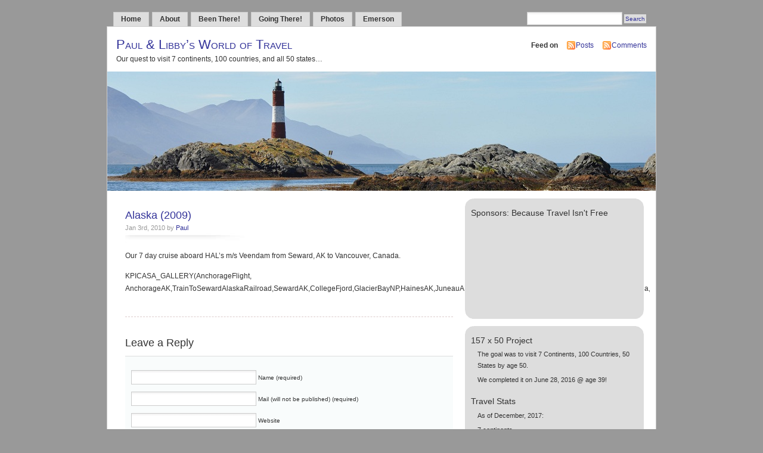

--- FILE ---
content_type: text/html; charset=UTF-8
request_url: http://www.paulandlibby.com/index.php/photos/alaska-2009-photos/
body_size: 32414
content:
<!DOCTYPE html PUBLIC "-//W3C//DTD XHTML 1.0 Transitional//EN" "http://www.w3.org/TR/xhtml1/DTD/xhtml1-transitional.dtd">
<html xmlns="http://www.w3.org/1999/xhtml">

<head profile="http://gmpg.org/xfn/11">
<meta http-equiv="Content-Type" content="text/html; charset=UTF-8" />
<title>Paul &amp; Libby&#8217;s World of Travel   &raquo; Alaska (2009)</title>
<meta name="generator" content="WordPress 4.2.10" /> <!-- leave this for stats -->
<meta name="keywords" content="Our quest to visit 7 continents, 100 countries, and all 50 states&#8230;" />
<meta name="description" content="Our quest to visit 7 continents, 100 countries, and all 50 states&#8230;" />
<link rel="stylesheet" href="http://www.paulandlibby.com/wp-content/themes/mistylook/style.css" type="text/css" media="screen" />
<link rel="alternate" type="application/rss+xml" title="Paul &amp; Libby&#8217;s World of Travel RSS Feed" href="http://www.paulandlibby.com/index.php/feed/" />
<link rel="pingback" href="http://www.paulandlibby.com/xmlrpc.php" />
<link rel="alternate" type="application/rss+xml" title="Paul &amp; Libby&#039;s World of Travel &raquo; Alaska (2009) Comments Feed" href="http://www.paulandlibby.com/index.php/photos/alaska-2009-photos/feed/" />
		<script type="text/javascript">
			window._wpemojiSettings = {"baseUrl":"http:\/\/s.w.org\/images\/core\/emoji\/72x72\/","ext":".png","source":{"concatemoji":"http:\/\/www.paulandlibby.com\/wp-includes\/js\/wp-emoji-release.min.js?ver=4.2.10"}};
			!function(a,b,c){function d(a){var c=b.createElement("canvas"),d=c.getContext&&c.getContext("2d");return d&&d.fillText?(d.textBaseline="top",d.font="600 32px Arial","flag"===a?(d.fillText(String.fromCharCode(55356,56812,55356,56807),0,0),c.toDataURL().length>3e3):(d.fillText(String.fromCharCode(55357,56835),0,0),0!==d.getImageData(16,16,1,1).data[0])):!1}function e(a){var c=b.createElement("script");c.src=a,c.type="text/javascript",b.getElementsByTagName("head")[0].appendChild(c)}var f,g;c.supports={simple:d("simple"),flag:d("flag")},c.DOMReady=!1,c.readyCallback=function(){c.DOMReady=!0},c.supports.simple&&c.supports.flag||(g=function(){c.readyCallback()},b.addEventListener?(b.addEventListener("DOMContentLoaded",g,!1),a.addEventListener("load",g,!1)):(a.attachEvent("onload",g),b.attachEvent("onreadystatechange",function(){"complete"===b.readyState&&c.readyCallback()})),f=c.source||{},f.concatemoji?e(f.concatemoji):f.wpemoji&&f.twemoji&&(e(f.twemoji),e(f.wpemoji)))}(window,document,window._wpemojiSettings);
		</script>
		<style type="text/css">
img.wp-smiley,
img.emoji {
	display: inline !important;
	border: none !important;
	box-shadow: none !important;
	height: 1em !important;
	width: 1em !important;
	margin: 0 .07em !important;
	vertical-align: -0.1em !important;
	background: none !important;
	padding: 0 !important;
}
</style>
<link rel="EditURI" type="application/rsd+xml" title="RSD" href="http://www.paulandlibby.com/xmlrpc.php?rsd" />
<link rel="wlwmanifest" type="application/wlwmanifest+xml" href="http://www.paulandlibby.com/wp-includes/wlwmanifest.xml" /> 
<meta name="generator" content="WordPress 4.2.10" />
<link rel='canonical' href='http://www.paulandlibby.com/index.php/photos/alaska-2009-photos/' />
<link rel='shortlink' href='http://www.paulandlibby.com/?p=246' />
<style type="text/css">
#headerimage {
	background: url(http://www.paulandlibby.com/wp-content/themes/mistylook/img/misty.jpg) no-repeat;
}
</style>
</head>
<body id="section-index">


<div id="navigation">
<ul>
	<li ><a href="http://www.paulandlibby.com/" title="Home">Home</a></li>
		<li class="page_item page-item-2"><a href="http://www.paulandlibby.com/index.php/about/">About</a></li>
<li class="page_item page-item-8"><a href="http://www.paulandlibby.com/index.php/travel-history/">Been There!</a></li>
<li class="page_item page-item-10"><a href="http://www.paulandlibby.com/index.php/travel-plans/">Going There!</a></li>
<li class="page_item page-item-18 page_item_has_children current_page_ancestor current_page_parent"><a href="http://www.paulandlibby.com/index.php/photos/">Photos</a></li>
<li class="page_item page-item-1006 page_item_has_children"><a href="http://www.paulandlibby.com/index.php/emerson/">Emerson</a></li>
	<li class="search"><form method="get" id="searchform" action="http://www.paulandlibby.com"><input type="text" class="textbox" value="" name="s" id="s" /><input type="submit" id="searchsubmit" value="Search" /></form></li>
</ul>
</div><!-- end id:navigation -->


<div id="container">


<div id="header">
<h1><a href="http://www.paulandlibby.com/" title="Paul &amp; Libby&#8217;s World of Travel">Paul &amp; Libby&#8217;s World of Travel</a></h1>
<p id="desc">Our quest to visit 7 continents, 100 countries, and all 50 states&#8230;</p>
</div><!-- end id:header -->


<div id="feedarea">
<dl>
	<dt><strong>Feed on</strong></dt>
	<dd><a href="http://www.paulandlibby.com/index.php/feed/">Posts</a></dd>
	<dd><a href="http://www.paulandlibby.com/index.php/comments/feed/">Comments</a></dd>
</dl>
</div><!-- end id:feedarea -->


  <div id="headerimage">
</div><!-- end id:headerimage --><div id="content">
<div id="content-main">

		
			<div class="post" id="post-246">
				<div class="posttitle">
					<h2><a href="http://www.paulandlibby.com/index.php/photos/alaska-2009-photos/" rel="bookmark" title="Permanent Link to Alaska (2009)">Alaska (2009)</a></h2>
					<p class="post-info">Jan 3rd, 2010 by <a href="http://www.paulandlibby.com/index.php/author/admin/" title="Posts by Paul" rel="author">Paul</a>  </p>
				</div>

				<div class="entry">
					<p>Our 7 day cruise aboard HAL&#8217;s m/s Veendam from Seward, AK to Vancouver, Canada.</p>
<p>KPICASA_GALLERY(AnchorageFlight, AnchorageAK,TrainToSewardAlaskaRailroad,SewardAK,CollegeFjord,GlacierBayNP,HainesAK,JuneauAK,InsidePassageAK,KetchikanAK,InsidePassageCanada,VancouverCanada,HALVeendam)</p>
														</div>
			</div>
			
<!-- You can start editing here. -->


			<!-- If comments are open, but there are no comments. -->

	 


<div id="respond">

<h3>Leave a Reply</h3>

<div class="cancel-comment-reply">
	<small><a rel="nofollow" id="cancel-comment-reply-link" href="/index.php/photos/alaska-2009-photos/#respond" style="display:none;">Click here to cancel reply.</a></small>
</div>


<form action="http://www.paulandlibby.com/wp-comments-post.php" method="post" id="commentform">


<p><input type="text" name="author" id="author" value="" size="22" tabindex="1" aria-required='true' />
<label for="author"><small>Name (required)</small></label></p>

<p><input type="text" name="email" id="email" value="" size="22" tabindex="2" aria-required='true' />
<label for="email"><small>Mail (will not be published) (required)</small></label></p>

<p><input type="text" name="url" id="url" value="" size="22" tabindex="3" />
<label for="url"><small>Website</small></label></p>


<!--<p><small><strong>XHTML:</strong> You can use these tags: <code>&lt;a href=&quot;&quot; title=&quot;&quot;&gt; &lt;abbr title=&quot;&quot;&gt; &lt;acronym title=&quot;&quot;&gt; &lt;b&gt; &lt;blockquote cite=&quot;&quot;&gt; &lt;cite&gt; &lt;code&gt; &lt;del datetime=&quot;&quot;&gt; &lt;em&gt; &lt;i&gt; &lt;q cite=&quot;&quot;&gt; &lt;s&gt; &lt;strike&gt; &lt;strong&gt; </code></small></p>-->

<p><textarea name="comment" id="comment" cols="100%" rows="10" tabindex="4"></textarea></p>

<p><input name="submit" type="submit" id="submit" tabindex="5" value=Submit Comment />
<input type='hidden' name='comment_post_ID' value='246' id='comment_post_ID' />
<input type='hidden' name='comment_parent' id='comment_parent' value='0' />
</p>
<p style="display: none;"><input type="hidden" id="akismet_comment_nonce" name="akismet_comment_nonce" value="1738d9a4e8" /></p><p style="display: none;"><input type="hidden" id="ak_js" name="ak_js" value="184"/></p>
</form>
</div>


			</div><!-- end id:content-main -->
<div id="sidebar">

<div id="sidebartop">
</div>
<ul>
<li class="sidebox"><h3>Sponsors: Because Travel Isn't Free</h3></li>
</ul>
<div id="advertisment" style="padding-top: 5px; margin-left: 0px; padding-bottom:5px; text-align:center;">
  <script type="text/javascript"><!--
google_ad_client = "pub-5769486273077622";
/* 125x125, created 7/25/09 */
google_ad_slot = "2622206933";
google_ad_width = 125;
google_ad_height = 125;
//-->
</script>
<script type="text/javascript"
src="http://pagead2.googlesyndication.com/pagead/show_ads.js">
</script>  <script type="text/javascript"><!--
google_ad_client = "pub-5769486273077622";
/* 125x125, created 7/25/09 */
google_ad_slot = "2622206933";
google_ad_width = 125;
google_ad_height = 125;
//-->
</script>
<script type="text/javascript"
src="http://pagead2.googlesyndication.com/pagead/show_ads.js">
</script></div>
<div id="sidebarbottom">
</div>

<div id="sidebartop">
</div>

<ul>
<li class="sidebox"><h3>157 x 50 Project</h3>			<div class="textwidget"><ul>
<li>The goal was to visit 7 Continents, 100 Countries, 50 States by age 50.</li>
<li></li>
<li></li>
<li>We completed it on June 28, 2016 @ age 39!</li>
</ul></div>
		</li><li class="sidebox"><h3>Travel Stats</h3>			<div class="textwidget"><ul><li>As of December, 2017:</li>
<li>7 continents</li>
<li>103 countries*</li>
<li>50 US states</li>
<li>15 US National Parks</li>
<li>* = per TCC guidelines</li></ul>
</div>
		</li><li class="sidebox"><h3>Around the World Trips</h3>			<div class="textwidget"><ul><li><a href="https://maps.google.com/maps/ms?hl=en&gl=us&ie=UTF8&oe=UTF8&msa=0&msid=212275664260809777463.0004d6ed8bd45144b8d80" target="_blank">2013 Route Map</a></li>

<li><a href=https://drive.google.com/open?id=1ZGA7rkTsWawu1g8NA_POTMk4zUwL96U3&usp=sharing" target="_blank">2018 Route Map</a></li>
</div>
		</li><li class="sidebox"><h3>Our Earlier Travel Blogs</h3>			<div class="textwidget"><ul><li><a href="http://europebysea08.blogspot.com/" target="_blank">Europe by Sea (2008)</a></li>
<li><a href="http://easternmed09.blogspot.com/" target="_blank">Eastern Mediterranean (2009)</a></li></ul></div>
		</li><li class="sidebox"><h3>Posts By Category</h3>			<div class="textwidget"> </div>
		</li><li class="sidebox"><h3> </h3><label class="screen-reader-text" for="cat"> </label><select name='cat' id='cat' class='postform' >
	<option value='-1'>Select Category</option>
	<option class="level-0" value="20">Blogosphere&nbsp;&nbsp;(3)</option>
	<option class="level-0" value="22">Business Travel&nbsp;&nbsp;(5)</option>
	<option class="level-0" value="30">Culture&nbsp;&nbsp;(2)</option>
	<option class="level-1" value="32">&nbsp;&nbsp;&nbsp;Drinks&nbsp;&nbsp;(1)</option>
	<option class="level-2" value="33">&nbsp;&nbsp;&nbsp;&nbsp;&nbsp;&nbsp;Wine&nbsp;&nbsp;(1)</option>
	<option class="level-1" value="31">&nbsp;&nbsp;&nbsp;Food&nbsp;&nbsp;(1)</option>
	<option class="level-0" value="179">Hawaii&nbsp;&nbsp;(10)</option>
	<option class="level-0" value="57">Life&nbsp;&nbsp;(3)</option>
	<option class="level-0" value="14">Modes&nbsp;&nbsp;(224)</option>
	<option class="level-1" value="15">&nbsp;&nbsp;&nbsp;Airplane&nbsp;&nbsp;(66)</option>
	<option class="level-2" value="173">&nbsp;&nbsp;&nbsp;&nbsp;&nbsp;&nbsp;Aer Lingus&nbsp;&nbsp;(1)</option>
	<option class="level-2" value="83">&nbsp;&nbsp;&nbsp;&nbsp;&nbsp;&nbsp;AirTran&nbsp;&nbsp;(1)</option>
	<option class="level-2" value="165">&nbsp;&nbsp;&nbsp;&nbsp;&nbsp;&nbsp;Alitalia&nbsp;&nbsp;(1)</option>
	<option class="level-2" value="167">&nbsp;&nbsp;&nbsp;&nbsp;&nbsp;&nbsp;British Airways&nbsp;&nbsp;(3)</option>
	<option class="level-2" value="24">&nbsp;&nbsp;&nbsp;&nbsp;&nbsp;&nbsp;Delta Airlines&nbsp;&nbsp;(42)</option>
	<option class="level-2" value="197">&nbsp;&nbsp;&nbsp;&nbsp;&nbsp;&nbsp;Emirates&nbsp;&nbsp;(2)</option>
	<option class="level-2" value="152">&nbsp;&nbsp;&nbsp;&nbsp;&nbsp;&nbsp;Garuda Indonesia&nbsp;&nbsp;(1)</option>
	<option class="level-2" value="154">&nbsp;&nbsp;&nbsp;&nbsp;&nbsp;&nbsp;JetBlue&nbsp;&nbsp;(4)</option>
	<option class="level-2" value="147">&nbsp;&nbsp;&nbsp;&nbsp;&nbsp;&nbsp;Jetstar&nbsp;&nbsp;(3)</option>
	<option class="level-2" value="139">&nbsp;&nbsp;&nbsp;&nbsp;&nbsp;&nbsp;Korean Air&nbsp;&nbsp;(1)</option>
	<option class="level-2" value="196">&nbsp;&nbsp;&nbsp;&nbsp;&nbsp;&nbsp;Lufthansa&nbsp;&nbsp;(1)</option>
	<option class="level-2" value="142">&nbsp;&nbsp;&nbsp;&nbsp;&nbsp;&nbsp;Malaysia Airlines&nbsp;&nbsp;(2)</option>
	<option class="level-2" value="210">&nbsp;&nbsp;&nbsp;&nbsp;&nbsp;&nbsp;Qatar Airways&nbsp;&nbsp;(1)</option>
	<option class="level-2" value="94">&nbsp;&nbsp;&nbsp;&nbsp;&nbsp;&nbsp;SAS&nbsp;&nbsp;(1)</option>
	<option class="level-1" value="18">&nbsp;&nbsp;&nbsp;Automobile&nbsp;&nbsp;(9)</option>
	<option class="level-2" value="123">&nbsp;&nbsp;&nbsp;&nbsp;&nbsp;&nbsp;Rental Car&nbsp;&nbsp;(8)</option>
	<option class="level-2" value="60">&nbsp;&nbsp;&nbsp;&nbsp;&nbsp;&nbsp;Taxi&nbsp;&nbsp;(1)</option>
	<option class="level-1" value="16">&nbsp;&nbsp;&nbsp;Cruise Ship&nbsp;&nbsp;(156)</option>
	<option class="level-2" value="69">&nbsp;&nbsp;&nbsp;&nbsp;&nbsp;&nbsp;Celebrity&nbsp;&nbsp;(18)</option>
	<option class="level-3" value="70">&nbsp;&nbsp;&nbsp;&nbsp;&nbsp;&nbsp;&nbsp;&nbsp;&nbsp;Infinity&nbsp;&nbsp;(18)</option>
	<option class="level-2" value="25">&nbsp;&nbsp;&nbsp;&nbsp;&nbsp;&nbsp;Holland America&nbsp;&nbsp;(36)</option>
	<option class="level-3" value="42">&nbsp;&nbsp;&nbsp;&nbsp;&nbsp;&nbsp;&nbsp;&nbsp;&nbsp;Nieuw Amsterdam&nbsp;&nbsp;(14)</option>
	<option class="level-3" value="26">&nbsp;&nbsp;&nbsp;&nbsp;&nbsp;&nbsp;&nbsp;&nbsp;&nbsp;Veendam&nbsp;&nbsp;(12)</option>
	<option class="level-3" value="198">&nbsp;&nbsp;&nbsp;&nbsp;&nbsp;&nbsp;&nbsp;&nbsp;&nbsp;Zuiderdam&nbsp;&nbsp;(9)</option>
	<option class="level-2" value="203">&nbsp;&nbsp;&nbsp;&nbsp;&nbsp;&nbsp;MSC&nbsp;&nbsp;(8)</option>
	<option class="level-3" value="204">&nbsp;&nbsp;&nbsp;&nbsp;&nbsp;&nbsp;&nbsp;&nbsp;&nbsp;Seaview&nbsp;&nbsp;(8)</option>
	<option class="level-2" value="49">&nbsp;&nbsp;&nbsp;&nbsp;&nbsp;&nbsp;NCL&nbsp;&nbsp;(36)</option>
	<option class="level-3" value="62">&nbsp;&nbsp;&nbsp;&nbsp;&nbsp;&nbsp;&nbsp;&nbsp;&nbsp;Dawn&nbsp;&nbsp;(15)</option>
	<option class="level-3" value="192">&nbsp;&nbsp;&nbsp;&nbsp;&nbsp;&nbsp;&nbsp;&nbsp;&nbsp;Getaway&nbsp;&nbsp;(7)</option>
	<option class="level-3" value="164">&nbsp;&nbsp;&nbsp;&nbsp;&nbsp;&nbsp;&nbsp;&nbsp;&nbsp;Jade&nbsp;&nbsp;(12)</option>
	<option class="level-3" value="50">&nbsp;&nbsp;&nbsp;&nbsp;&nbsp;&nbsp;&nbsp;&nbsp;&nbsp;Pearl&nbsp;&nbsp;(1)</option>
	<option class="level-2" value="75">&nbsp;&nbsp;&nbsp;&nbsp;&nbsp;&nbsp;Princess&nbsp;&nbsp;(17)</option>
	<option class="level-3" value="76">&nbsp;&nbsp;&nbsp;&nbsp;&nbsp;&nbsp;&nbsp;&nbsp;&nbsp;Caribbean Princess&nbsp;&nbsp;(10)</option>
	<option class="level-3" value="131">&nbsp;&nbsp;&nbsp;&nbsp;&nbsp;&nbsp;&nbsp;&nbsp;&nbsp;Ruby Princess&nbsp;&nbsp;(7)</option>
	<option class="level-2" value="87">&nbsp;&nbsp;&nbsp;&nbsp;&nbsp;&nbsp;Royal Caribbean&nbsp;&nbsp;(35)</option>
	<option class="level-3" value="106">&nbsp;&nbsp;&nbsp;&nbsp;&nbsp;&nbsp;&nbsp;&nbsp;&nbsp;Brilliance of the Seas&nbsp;&nbsp;(10)</option>
	<option class="level-3" value="155">&nbsp;&nbsp;&nbsp;&nbsp;&nbsp;&nbsp;&nbsp;&nbsp;&nbsp;Jewel of the Seas&nbsp;&nbsp;(8)</option>
	<option class="level-3" value="95">&nbsp;&nbsp;&nbsp;&nbsp;&nbsp;&nbsp;&nbsp;&nbsp;&nbsp;Navigator of the Seas&nbsp;&nbsp;(7)</option>
	<option class="level-3" value="88">&nbsp;&nbsp;&nbsp;&nbsp;&nbsp;&nbsp;&nbsp;&nbsp;&nbsp;Vision of the Seas&nbsp;&nbsp;(9)</option>
	<option class="level-1" value="17">&nbsp;&nbsp;&nbsp;Train&nbsp;&nbsp;(4)</option>
	<option class="level-1" value="27">&nbsp;&nbsp;&nbsp;Walking&nbsp;&nbsp;(1)</option>
	<option class="level-0" value="19">Places&nbsp;&nbsp;(315)</option>
	<option class="level-1" value="158">&nbsp;&nbsp;&nbsp;Africa&nbsp;&nbsp;(1)</option>
	<option class="level-2" value="159">&nbsp;&nbsp;&nbsp;&nbsp;&nbsp;&nbsp;Tunisia&nbsp;&nbsp;(1)</option>
	<option class="level-1" value="56">&nbsp;&nbsp;&nbsp;Antarctica&nbsp;&nbsp;(13)</option>
	<option class="level-1" value="132">&nbsp;&nbsp;&nbsp;Asia&nbsp;&nbsp;(28)</option>
	<option class="level-2" value="134">&nbsp;&nbsp;&nbsp;&nbsp;&nbsp;&nbsp;China&nbsp;&nbsp;(3)</option>
	<option class="level-2" value="136">&nbsp;&nbsp;&nbsp;&nbsp;&nbsp;&nbsp;Hong Kong&nbsp;&nbsp;(8)</option>
	<option class="level-2" value="148">&nbsp;&nbsp;&nbsp;&nbsp;&nbsp;&nbsp;Indonesia&nbsp;&nbsp;(5)</option>
	<option class="level-3" value="151">&nbsp;&nbsp;&nbsp;&nbsp;&nbsp;&nbsp;&nbsp;&nbsp;&nbsp;Bali&nbsp;&nbsp;(4)</option>
	<option class="level-3" value="149">&nbsp;&nbsp;&nbsp;&nbsp;&nbsp;&nbsp;&nbsp;&nbsp;&nbsp;Batam&nbsp;&nbsp;(1)</option>
	<option class="level-3" value="150">&nbsp;&nbsp;&nbsp;&nbsp;&nbsp;&nbsp;&nbsp;&nbsp;&nbsp;Java&nbsp;&nbsp;(1)</option>
	<option class="level-2" value="137">&nbsp;&nbsp;&nbsp;&nbsp;&nbsp;&nbsp;Japan&nbsp;&nbsp;(4)</option>
	<option class="level-2" value="135">&nbsp;&nbsp;&nbsp;&nbsp;&nbsp;&nbsp;Macau&nbsp;&nbsp;(4)</option>
	<option class="level-2" value="144">&nbsp;&nbsp;&nbsp;&nbsp;&nbsp;&nbsp;Malaysia&nbsp;&nbsp;(2)</option>
	<option class="level-2" value="146">&nbsp;&nbsp;&nbsp;&nbsp;&nbsp;&nbsp;Singapore&nbsp;&nbsp;(3)</option>
	<option class="level-2" value="133">&nbsp;&nbsp;&nbsp;&nbsp;&nbsp;&nbsp;South Korea&nbsp;&nbsp;(2)</option>
	<option class="level-2" value="145">&nbsp;&nbsp;&nbsp;&nbsp;&nbsp;&nbsp;Thailand&nbsp;&nbsp;(4)</option>
	<option class="level-2" value="211">&nbsp;&nbsp;&nbsp;&nbsp;&nbsp;&nbsp;Vietnam&nbsp;&nbsp;(2)</option>
	<option class="level-1" value="153">&nbsp;&nbsp;&nbsp;Australia&nbsp;&nbsp;(5)</option>
	<option class="level-1" value="46">&nbsp;&nbsp;&nbsp;Caribbean&nbsp;&nbsp;(37)</option>
	<option class="level-2" value="129">&nbsp;&nbsp;&nbsp;&nbsp;&nbsp;&nbsp;Anguilla&nbsp;&nbsp;(1)</option>
	<option class="level-2" value="66">&nbsp;&nbsp;&nbsp;&nbsp;&nbsp;&nbsp;Antigua&nbsp;&nbsp;(3)</option>
	<option class="level-2" value="81">&nbsp;&nbsp;&nbsp;&nbsp;&nbsp;&nbsp;Aruba&nbsp;&nbsp;(4)</option>
	<option class="level-2" value="64">&nbsp;&nbsp;&nbsp;&nbsp;&nbsp;&nbsp;Barbados&nbsp;&nbsp;(2)</option>
	<option class="level-2" value="80">&nbsp;&nbsp;&nbsp;&nbsp;&nbsp;&nbsp;Bonaire&nbsp;&nbsp;(3)</option>
	<option class="level-2" value="67">&nbsp;&nbsp;&nbsp;&nbsp;&nbsp;&nbsp;British Virgin Islands&nbsp;&nbsp;(2)</option>
	<option class="level-2" value="199">&nbsp;&nbsp;&nbsp;&nbsp;&nbsp;&nbsp;Curacao&nbsp;&nbsp;(1)</option>
	<option class="level-2" value="79">&nbsp;&nbsp;&nbsp;&nbsp;&nbsp;&nbsp;Dominica&nbsp;&nbsp;(3)</option>
	<option class="level-2" value="63">&nbsp;&nbsp;&nbsp;&nbsp;&nbsp;&nbsp;Dominican Republic&nbsp;&nbsp;(2)</option>
	<option class="level-2" value="97">&nbsp;&nbsp;&nbsp;&nbsp;&nbsp;&nbsp;Grand Cayman&nbsp;&nbsp;(3)</option>
	<option class="level-2" value="82">&nbsp;&nbsp;&nbsp;&nbsp;&nbsp;&nbsp;Grenada&nbsp;&nbsp;(3)</option>
	<option class="level-2" value="47">&nbsp;&nbsp;&nbsp;&nbsp;&nbsp;&nbsp;Haiti&nbsp;&nbsp;(5)</option>
	<option class="level-2" value="96">&nbsp;&nbsp;&nbsp;&nbsp;&nbsp;&nbsp;Jamaica&nbsp;&nbsp;(3)</option>
	<option class="level-2" value="156">&nbsp;&nbsp;&nbsp;&nbsp;&nbsp;&nbsp;Martinique&nbsp;&nbsp;(1)</option>
	<option class="level-2" value="77">&nbsp;&nbsp;&nbsp;&nbsp;&nbsp;&nbsp;Puerto Rico&nbsp;&nbsp;(6)</option>
	<option class="level-2" value="65">&nbsp;&nbsp;&nbsp;&nbsp;&nbsp;&nbsp;St. Kitts&nbsp;&nbsp;(2)</option>
	<option class="level-2" value="157">&nbsp;&nbsp;&nbsp;&nbsp;&nbsp;&nbsp;St. Lucia&nbsp;&nbsp;(1)</option>
	<option class="level-2" value="128">&nbsp;&nbsp;&nbsp;&nbsp;&nbsp;&nbsp;St. Maarten&nbsp;&nbsp;(2)</option>
	<option class="level-2" value="127">&nbsp;&nbsp;&nbsp;&nbsp;&nbsp;&nbsp;St. Martin&nbsp;&nbsp;(2)</option>
	<option class="level-2" value="130">&nbsp;&nbsp;&nbsp;&nbsp;&nbsp;&nbsp;Turks and Caicos&nbsp;&nbsp;(2)</option>
	<option class="level-2" value="84">&nbsp;&nbsp;&nbsp;&nbsp;&nbsp;&nbsp;US Virgin Islands&nbsp;&nbsp;(3)</option>
	<option class="level-1" value="51">&nbsp;&nbsp;&nbsp;Central America&nbsp;&nbsp;(6)</option>
	<option class="level-2" value="52">&nbsp;&nbsp;&nbsp;&nbsp;&nbsp;&nbsp;Belize&nbsp;&nbsp;(2)</option>
	<option class="level-2" value="201">&nbsp;&nbsp;&nbsp;&nbsp;&nbsp;&nbsp;Costa Rica&nbsp;&nbsp;(1)</option>
	<option class="level-2" value="53">&nbsp;&nbsp;&nbsp;&nbsp;&nbsp;&nbsp;Honduras&nbsp;&nbsp;(2)</option>
	<option class="level-2" value="200">&nbsp;&nbsp;&nbsp;&nbsp;&nbsp;&nbsp;Panama&nbsp;&nbsp;(1)</option>
	<option class="level-1" value="9">&nbsp;&nbsp;&nbsp;Europe&nbsp;&nbsp;(131)</option>
	<option class="level-2" value="37">&nbsp;&nbsp;&nbsp;&nbsp;&nbsp;&nbsp;Albania&nbsp;&nbsp;(4)</option>
	<option class="level-2" value="117">&nbsp;&nbsp;&nbsp;&nbsp;&nbsp;&nbsp;Austria&nbsp;&nbsp;(5)</option>
	<option class="level-2" value="112">&nbsp;&nbsp;&nbsp;&nbsp;&nbsp;&nbsp;Belgium&nbsp;&nbsp;(3)</option>
	<option class="level-2" value="168">&nbsp;&nbsp;&nbsp;&nbsp;&nbsp;&nbsp;Channel Islands&nbsp;&nbsp;(1)</option>
	<option class="level-3" value="169">&nbsp;&nbsp;&nbsp;&nbsp;&nbsp;&nbsp;&nbsp;&nbsp;&nbsp;Guernsey&nbsp;&nbsp;(1)</option>
	<option class="level-4" value="170">&nbsp;&nbsp;&nbsp;&nbsp;&nbsp;&nbsp;&nbsp;&nbsp;&nbsp;&nbsp;&nbsp;&nbsp;Sark&nbsp;&nbsp;(1)</option>
	<option class="level-2" value="58">&nbsp;&nbsp;&nbsp;&nbsp;&nbsp;&nbsp;Croatia&nbsp;&nbsp;(4)</option>
	<option class="level-2" value="119">&nbsp;&nbsp;&nbsp;&nbsp;&nbsp;&nbsp;Czech Republic&nbsp;&nbsp;(2)</option>
	<option class="level-2" value="90">&nbsp;&nbsp;&nbsp;&nbsp;&nbsp;&nbsp;Denmark&nbsp;&nbsp;(3)</option>
	<option class="level-2" value="92">&nbsp;&nbsp;&nbsp;&nbsp;&nbsp;&nbsp;Finland&nbsp;&nbsp;(2)</option>
	<option class="level-2" value="114">&nbsp;&nbsp;&nbsp;&nbsp;&nbsp;&nbsp;France&nbsp;&nbsp;(10)</option>
	<option class="level-3" value="206">&nbsp;&nbsp;&nbsp;&nbsp;&nbsp;&nbsp;&nbsp;&nbsp;&nbsp;Corsica&nbsp;&nbsp;(1)</option>
	<option class="level-2" value="118">&nbsp;&nbsp;&nbsp;&nbsp;&nbsp;&nbsp;Germany&nbsp;&nbsp;(12)</option>
	<option class="level-2" value="39">&nbsp;&nbsp;&nbsp;&nbsp;&nbsp;&nbsp;Greece&nbsp;&nbsp;(4)</option>
	<option class="level-2" value="121">&nbsp;&nbsp;&nbsp;&nbsp;&nbsp;&nbsp;Hungary&nbsp;&nbsp;(2)</option>
	<option class="level-2" value="172">&nbsp;&nbsp;&nbsp;&nbsp;&nbsp;&nbsp;Ireland&nbsp;&nbsp;(2)</option>
	<option class="level-2" value="40">&nbsp;&nbsp;&nbsp;&nbsp;&nbsp;&nbsp;Italy&nbsp;&nbsp;(24)</option>
	<option class="level-3" value="160">&nbsp;&nbsp;&nbsp;&nbsp;&nbsp;&nbsp;&nbsp;&nbsp;&nbsp;Sardinia&nbsp;&nbsp;(1)</option>
	<option class="level-2" value="91">&nbsp;&nbsp;&nbsp;&nbsp;&nbsp;&nbsp;Latvia&nbsp;&nbsp;(1)</option>
	<option class="level-2" value="116">&nbsp;&nbsp;&nbsp;&nbsp;&nbsp;&nbsp;Liechtenstein&nbsp;&nbsp;(2)</option>
	<option class="level-2" value="111">&nbsp;&nbsp;&nbsp;&nbsp;&nbsp;&nbsp;Luxembourg&nbsp;&nbsp;(4)</option>
	<option class="level-2" value="28">&nbsp;&nbsp;&nbsp;&nbsp;&nbsp;&nbsp;Malta&nbsp;&nbsp;(1)</option>
	<option class="level-2" value="162">&nbsp;&nbsp;&nbsp;&nbsp;&nbsp;&nbsp;Monaco&nbsp;&nbsp;(1)</option>
	<option class="level-2" value="38">&nbsp;&nbsp;&nbsp;&nbsp;&nbsp;&nbsp;Montenegro&nbsp;&nbsp;(4)</option>
	<option class="level-2" value="113">&nbsp;&nbsp;&nbsp;&nbsp;&nbsp;&nbsp;Netherlands&nbsp;&nbsp;(1)</option>
	<option class="level-2" value="85">&nbsp;&nbsp;&nbsp;&nbsp;&nbsp;&nbsp;Norway&nbsp;&nbsp;(3)</option>
	<option class="level-2" value="120">&nbsp;&nbsp;&nbsp;&nbsp;&nbsp;&nbsp;Poland&nbsp;&nbsp;(4)</option>
	<option class="level-2" value="55">&nbsp;&nbsp;&nbsp;&nbsp;&nbsp;&nbsp;Russia&nbsp;&nbsp;(4)</option>
	<option class="level-2" value="41">&nbsp;&nbsp;&nbsp;&nbsp;&nbsp;&nbsp;San Marino&nbsp;&nbsp;(1)</option>
	<option class="level-2" value="161">&nbsp;&nbsp;&nbsp;&nbsp;&nbsp;&nbsp;Sicily&nbsp;&nbsp;(2)</option>
	<option class="level-2" value="122">&nbsp;&nbsp;&nbsp;&nbsp;&nbsp;&nbsp;Slovakia&nbsp;&nbsp;(2)</option>
	<option class="level-2" value="59">&nbsp;&nbsp;&nbsp;&nbsp;&nbsp;&nbsp;Slovenia&nbsp;&nbsp;(3)</option>
	<option class="level-2" value="48">&nbsp;&nbsp;&nbsp;&nbsp;&nbsp;&nbsp;Spain&nbsp;&nbsp;(6)</option>
	<option class="level-3" value="205">&nbsp;&nbsp;&nbsp;&nbsp;&nbsp;&nbsp;&nbsp;&nbsp;&nbsp;Balearic Islands&nbsp;&nbsp;(1)</option>
	<option class="level-2" value="93">&nbsp;&nbsp;&nbsp;&nbsp;&nbsp;&nbsp;Sweden&nbsp;&nbsp;(6)</option>
	<option class="level-2" value="115">&nbsp;&nbsp;&nbsp;&nbsp;&nbsp;&nbsp;Switzerland&nbsp;&nbsp;(3)</option>
	<option class="level-2" value="109">&nbsp;&nbsp;&nbsp;&nbsp;&nbsp;&nbsp;United Kingdom&nbsp;&nbsp;(49)</option>
	<option class="level-3" value="10">&nbsp;&nbsp;&nbsp;&nbsp;&nbsp;&nbsp;&nbsp;&nbsp;&nbsp;England&nbsp;&nbsp;(43)</option>
	<option class="level-4" value="11">&nbsp;&nbsp;&nbsp;&nbsp;&nbsp;&nbsp;&nbsp;&nbsp;&nbsp;&nbsp;&nbsp;&nbsp;London&nbsp;&nbsp;(40)</option>
	<option class="level-3" value="166">&nbsp;&nbsp;&nbsp;&nbsp;&nbsp;&nbsp;&nbsp;&nbsp;&nbsp;Jersey&nbsp;&nbsp;(1)</option>
	<option class="level-3" value="171">&nbsp;&nbsp;&nbsp;&nbsp;&nbsp;&nbsp;&nbsp;&nbsp;&nbsp;Scotland&nbsp;&nbsp;(4)</option>
	<option class="level-3" value="110">&nbsp;&nbsp;&nbsp;&nbsp;&nbsp;&nbsp;&nbsp;&nbsp;&nbsp;Wales&nbsp;&nbsp;(2)</option>
	<option class="level-1" value="43">&nbsp;&nbsp;&nbsp;Middle East&nbsp;&nbsp;(23)</option>
	<option class="level-2" value="105">&nbsp;&nbsp;&nbsp;&nbsp;&nbsp;&nbsp;Oman&nbsp;&nbsp;(5)</option>
	<option class="level-2" value="209">&nbsp;&nbsp;&nbsp;&nbsp;&nbsp;&nbsp;Qatar&nbsp;&nbsp;(1)</option>
	<option class="level-2" value="98">&nbsp;&nbsp;&nbsp;&nbsp;&nbsp;&nbsp;United Arab Emirates&nbsp;&nbsp;(20)</option>
	<option class="level-3" value="99">&nbsp;&nbsp;&nbsp;&nbsp;&nbsp;&nbsp;&nbsp;&nbsp;&nbsp;Abu Dhabi&nbsp;&nbsp;(4)</option>
	<option class="level-3" value="100">&nbsp;&nbsp;&nbsp;&nbsp;&nbsp;&nbsp;&nbsp;&nbsp;&nbsp;Ajman&nbsp;&nbsp;(5)</option>
	<option class="level-3" value="44">&nbsp;&nbsp;&nbsp;&nbsp;&nbsp;&nbsp;&nbsp;&nbsp;&nbsp;Dubai&nbsp;&nbsp;(17)</option>
	<option class="level-3" value="104">&nbsp;&nbsp;&nbsp;&nbsp;&nbsp;&nbsp;&nbsp;&nbsp;&nbsp;Fujairah&nbsp;&nbsp;(4)</option>
	<option class="level-3" value="103">&nbsp;&nbsp;&nbsp;&nbsp;&nbsp;&nbsp;&nbsp;&nbsp;&nbsp;Ras al-Khaimah&nbsp;&nbsp;(6)</option>
	<option class="level-3" value="101">&nbsp;&nbsp;&nbsp;&nbsp;&nbsp;&nbsp;&nbsp;&nbsp;&nbsp;Sharjah&nbsp;&nbsp;(6)</option>
	<option class="level-3" value="102">&nbsp;&nbsp;&nbsp;&nbsp;&nbsp;&nbsp;&nbsp;&nbsp;&nbsp;Umm al-Quwain&nbsp;&nbsp;(5)</option>
	<option class="level-1" value="3">&nbsp;&nbsp;&nbsp;North America&nbsp;&nbsp;(57)</option>
	<option class="level-2" value="12">&nbsp;&nbsp;&nbsp;&nbsp;&nbsp;&nbsp;Bahamas&nbsp;&nbsp;(3)</option>
	<option class="level-2" value="8">&nbsp;&nbsp;&nbsp;&nbsp;&nbsp;&nbsp;Canada&nbsp;&nbsp;(3)</option>
	<option class="level-3" value="21">&nbsp;&nbsp;&nbsp;&nbsp;&nbsp;&nbsp;&nbsp;&nbsp;&nbsp;British Columbia&nbsp;&nbsp;(3)</option>
	<option class="level-2" value="54">&nbsp;&nbsp;&nbsp;&nbsp;&nbsp;&nbsp;Mexico&nbsp;&nbsp;(3)</option>
	<option class="level-2" value="4">&nbsp;&nbsp;&nbsp;&nbsp;&nbsp;&nbsp;USA&nbsp;&nbsp;(51)</option>
	<option class="level-3" value="5">&nbsp;&nbsp;&nbsp;&nbsp;&nbsp;&nbsp;&nbsp;&nbsp;&nbsp;Alaska&nbsp;&nbsp;(17)</option>
	<option class="level-3" value="180">&nbsp;&nbsp;&nbsp;&nbsp;&nbsp;&nbsp;&nbsp;&nbsp;&nbsp;Colorado&nbsp;&nbsp;(5)</option>
	<option class="level-3" value="6">&nbsp;&nbsp;&nbsp;&nbsp;&nbsp;&nbsp;&nbsp;&nbsp;&nbsp;Florida&nbsp;&nbsp;(5)</option>
	<option class="level-3" value="182">&nbsp;&nbsp;&nbsp;&nbsp;&nbsp;&nbsp;&nbsp;&nbsp;&nbsp;Idaho&nbsp;&nbsp;(1)</option>
	<option class="level-3" value="124">&nbsp;&nbsp;&nbsp;&nbsp;&nbsp;&nbsp;&nbsp;&nbsp;&nbsp;Illinois&nbsp;&nbsp;(2)</option>
	<option class="level-3" value="125">&nbsp;&nbsp;&nbsp;&nbsp;&nbsp;&nbsp;&nbsp;&nbsp;&nbsp;Indiana&nbsp;&nbsp;(1)</option>
	<option class="level-3" value="107">&nbsp;&nbsp;&nbsp;&nbsp;&nbsp;&nbsp;&nbsp;&nbsp;&nbsp;Michigan&nbsp;&nbsp;(2)</option>
	<option class="level-3" value="7">&nbsp;&nbsp;&nbsp;&nbsp;&nbsp;&nbsp;&nbsp;&nbsp;&nbsp;Minnesota&nbsp;&nbsp;(2)</option>
	<option class="level-3" value="183">&nbsp;&nbsp;&nbsp;&nbsp;&nbsp;&nbsp;&nbsp;&nbsp;&nbsp;Montana&nbsp;&nbsp;(3)</option>
	<option class="level-3" value="191">&nbsp;&nbsp;&nbsp;&nbsp;&nbsp;&nbsp;&nbsp;&nbsp;&nbsp;New Mexico&nbsp;&nbsp;(3)</option>
	<option class="level-3" value="61">&nbsp;&nbsp;&nbsp;&nbsp;&nbsp;&nbsp;&nbsp;&nbsp;&nbsp;New York&nbsp;&nbsp;(7)</option>
	<option class="level-3" value="184">&nbsp;&nbsp;&nbsp;&nbsp;&nbsp;&nbsp;&nbsp;&nbsp;&nbsp;North Dakota&nbsp;&nbsp;(2)</option>
	<option class="level-3" value="141">&nbsp;&nbsp;&nbsp;&nbsp;&nbsp;&nbsp;&nbsp;&nbsp;&nbsp;Ohio&nbsp;&nbsp;(2)</option>
	<option class="level-3" value="185">&nbsp;&nbsp;&nbsp;&nbsp;&nbsp;&nbsp;&nbsp;&nbsp;&nbsp;South Dakota&nbsp;&nbsp;(2)</option>
	<option class="level-3" value="126">&nbsp;&nbsp;&nbsp;&nbsp;&nbsp;&nbsp;&nbsp;&nbsp;&nbsp;Wisconsin&nbsp;&nbsp;(1)</option>
	<option class="level-3" value="181">&nbsp;&nbsp;&nbsp;&nbsp;&nbsp;&nbsp;&nbsp;&nbsp;&nbsp;Wyoming&nbsp;&nbsp;(5)</option>
	<option class="level-1" value="68">&nbsp;&nbsp;&nbsp;South America&nbsp;&nbsp;(29)</option>
	<option class="level-2" value="71">&nbsp;&nbsp;&nbsp;&nbsp;&nbsp;&nbsp;Argentina&nbsp;&nbsp;(5)</option>
	<option class="level-2" value="74">&nbsp;&nbsp;&nbsp;&nbsp;&nbsp;&nbsp;Chile&nbsp;&nbsp;(1)</option>
	<option class="level-2" value="202">&nbsp;&nbsp;&nbsp;&nbsp;&nbsp;&nbsp;Colombia&nbsp;&nbsp;(1)</option>
	<option class="level-2" value="194">&nbsp;&nbsp;&nbsp;&nbsp;&nbsp;&nbsp;Ecuador&nbsp;&nbsp;(9)</option>
	<option class="level-3" value="195">&nbsp;&nbsp;&nbsp;&nbsp;&nbsp;&nbsp;&nbsp;&nbsp;&nbsp;Galapagos&nbsp;&nbsp;(4)</option>
	<option class="level-2" value="73">&nbsp;&nbsp;&nbsp;&nbsp;&nbsp;&nbsp;Falkland Islands&nbsp;&nbsp;(1)</option>
	<option class="level-2" value="72">&nbsp;&nbsp;&nbsp;&nbsp;&nbsp;&nbsp;Uruguay&nbsp;&nbsp;(1)</option>
	<option class="level-0" value="140">RTW 2013&nbsp;&nbsp;(23)</option>
	<option class="level-0" value="208">RTW 2023&nbsp;&nbsp;(2)</option>
	<option class="level-0" value="23">Technology&nbsp;&nbsp;(1)</option>
	<option class="level-0" value="45">Travel Humor&nbsp;&nbsp;(1)</option>
	<option class="level-0" value="13">Travel Trifecta&nbsp;&nbsp;(5)</option>
	<option class="level-0" value="178">Turkey&nbsp;&nbsp;(1)</option>
	<option class="level-0" value="177">Turkish Airlines&nbsp;&nbsp;(1)</option>
	<option class="level-0" value="1">Uncategorized&nbsp;&nbsp;(29)</option>
	<option class="level-0" value="78">US Virgin Islands&nbsp;&nbsp;(4)</option>
	<option class="level-0" value="176">Virgin Atlantic&nbsp;&nbsp;(4)</option>
	<option class="level-0" value="36">Virtual Travel&nbsp;&nbsp;(5)</option>
</select>

<script type='text/javascript'>
/* <![CDATA[ */
(function() {
	var dropdown = document.getElementById( "cat" );
	function onCatChange() {
		if ( dropdown.options[ dropdown.selectedIndex ].value > 0 ) {
			location.href = "http://www.paulandlibby.com/?cat=" + dropdown.options[ dropdown.selectedIndex ].value;
		}
	}
	dropdown.onchange = onCatChange;
})();
/* ]]> */
</script>

</li></ul>

<div id="sidebarbottom">
</div>

</div><!-- end id:sidebar -->
</div><!-- end id:content -->
</div><!-- end id:container --><div id="footer">
<p><strong>Paul &amp; Libby&#8217;s World of Travel</strong> &copy; 2025 All Rights Reserved.</p>
<p class="right">
<span><font color="#666666">Powered by <a href="http://wordpress.org/" target="_blank" title="Wordpress">Wordpress</a> | Based on <a href="http://wpthemes.info/misty-look/" title="MistyLook WordPress Theme by Sadish Bala">MistyLook</a> Theme</font></span>	
</p>
<br class="clear">
</div><!-- end id:footer -->
<script type='text/javascript' src='http://www.paulandlibby.com/wp-content/plugins/akismet/_inc/form.js?ver=3.3.2'></script>
<script type="text/javascript">
var gaJsHost = (("https:" == document.location.protocol) ? "https://ssl." : "http://www.");
document.write(unescape("%3Cscript src='" + gaJsHost + "google-analytics.com/ga.js' type='text/javascript'%3E%3C/script%3E"));
</script>
<script type="text/javascript">
try {
var pageTracker = _gat._getTracker("UA-8004441-4");
pageTracker._trackPageview();
} catch(err) {}</script>
</body>
</html>

--- FILE ---
content_type: text/html; charset=utf-8
request_url: https://www.google.com/recaptcha/api2/aframe
body_size: 269
content:
<!DOCTYPE HTML><html><head><meta http-equiv="content-type" content="text/html; charset=UTF-8"></head><body><script nonce="Azhj7lRWK97-HwBuK-eAnQ">/** Anti-fraud and anti-abuse applications only. See google.com/recaptcha */ try{var clients={'sodar':'https://pagead2.googlesyndication.com/pagead/sodar?'};window.addEventListener("message",function(a){try{if(a.source===window.parent){var b=JSON.parse(a.data);var c=clients[b['id']];if(c){var d=document.createElement('img');d.src=c+b['params']+'&rc='+(localStorage.getItem("rc::a")?sessionStorage.getItem("rc::b"):"");window.document.body.appendChild(d);sessionStorage.setItem("rc::e",parseInt(sessionStorage.getItem("rc::e")||0)+1);localStorage.setItem("rc::h",'1764038535532');}}}catch(b){}});window.parent.postMessage("_grecaptcha_ready", "*");}catch(b){}</script></body></html>